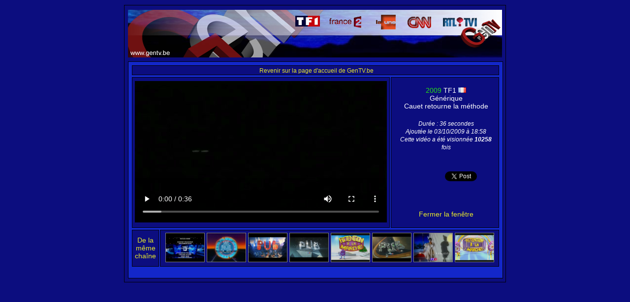

--- FILE ---
content_type: text/html; charset=UTF-8
request_url: https://www.gentv.be/visionner.php?video=5385
body_size: 2161
content:

<!DOCTYPE html PUBLIC "-//W3C//DTD XHTML 1.0 Strict//EN" "http://www.w3.org/TR/xhtml1/DTD/xhtml1-strict.dtd">
<html xmlns="http://www.w3.org/1999/xhtml" xml:lang="fr">
   <head>
		<title>GenTV.be :: TF1 : Générique Cauet retourne la m&eacute;thode (2009)</title>
		<meta http-equiv="Content-Type" content="text/html; charset=iso-8859-1" />
		<meta name="author" content="Cédric P." />
		<meta name="description" content="GenTV.be vous fait découvrir les habillages télévisuels des chaînes belges, françaises, européennes et mondiales." />
		<meta name="keywords" content="tv, télé, jingle, bande annonce, bande, annonce, promo, promotion, identités télévisuelles, identités, télévisuel, télévisuelles, générique, habillage, habillages, chaine, télévision, belgique, france, europe, monde, européenne, mondiale, belge, française, télécharger, download, rtl-tvi, club rtl, plug tv, la une, rtbf1, la deux, rtbf2, ab3, ab4, canal z, één, tf1, france 2, france 3, france 5, la cinquième, la cinq, la 5, tv5, arte, euronews, nos, cnn, bbc, one, two, 1, 2, canal, plus, +, betv, be tv, mtv, mcm" />
		<link rel="stylesheet" href="style.css" />		<link rel="image_src" href="http://www.gentv.be/tf1/caps/tf1cauetretournelamethode2009.png" />
		<script type="text/javascript">
  window.___gcfg = {lang: 'fr'};

  (function() {
    var po = document.createElement('script'); po.type = 'text/javascript'; po.async = true;
    po.src = 'https://apis.google.com/js/plusone.js';
    var s = document.getElementsByTagName('script')[0]; s.parentNode.insertBefore(po, s);
  })();
</script>
   </head>

   <body>

		<div id="en_tete">
			
		</div>

		<div id="corps3">

		<div class="center">		<table width="100%"><tr><td class="infos"><a href="http://www.gentv.be/"><span class="info">Revenir sur la page d'accueil de GenTV.be</span></a></td></tr></table>
		<table><td class="infos2">

		<video width="512" height="288" controls autoplay><source src="tf1/tf1cauetretournelamethode2009.mp4" type="video/mp4"></video> </td>

					<td class="infos"><center><table><tr><td><center><p><span class="vert">2009</span> TF1 <img src="images/drapeaux/France.png" title="France" /><br />Générique<br />Cauet retourne la m&eacute;thode</p></center></td></tr>
					<tr><td><center><span class="info"><i>Durée : 36 secondes</i></span><br /><span class="info"><i>Ajoutée le 03/10/2009 à 18:58</i></span><br /><span class="info"><i>Cette vidéo a été visionnée <b>10258</b> fois</i></span></center></td></tr>
					<tr><td><center><p><table><tr><td><iframe src="//www.facebook.com/plugins/like.php?href=http%3A%2F%2Fwww.gentv.be/visionner.php?video=5385&amp;send=false&amp;layout=box_count&amp;width=60&amp;show_faces=false&amp;action=like&amp;colorscheme=light&amp;font&amp;height=62" scrolling="no" frameborder="0" style="border:none; overflow:hidden; width:60px; height:62px;" allowTransparency="true"></iframe></td><td><a href="https://twitter.com/share" class="twitter-share-button" data-lang="fr" data-count="vertical">Tweeter</a><script>!function(d,s,id){var js,fjs=d.getElementsByTagName(s)[0];if(!d.getElementById(id)){js=d.createElement(s);js.id=id;js.src="//platform.twitter.com/widgets.js";fjs.parentNode.insertBefore(js,fjs);}}(document,"script","twitter-wjs");</script></td><td><g:plusone size="tall"></g:plusone></td></tr></table>
					<br /><br /><a href="javascript:window.close()">Fermer la fenêtre</a></p></center></td></tr></table>

					
					</center></td>

			</table>

			<table width="100%"><tr><td class="infos3"><a href="affichage.php?chaine=TF1">De la même chaîne</a></td><td class="infos4"><center><a href="visionner.php?video=10910"><img class="aleatoire" src="tf1/caps/tf1-gf-septahuitg2012.png" width="78px" height="58px" title="TF1 : Générique de fin Sept &agrave; Huit (2012)" /></a> <a href="visionner.php?video=6673"><img class="aleatoire" src="tf1/caps/tf1sansaucundoute1998.png" width="78px" height="58px" title="TF1 : Générique Sans aucun doute (1998)" /></a> <a href="visionner.php?video=11414"><img class="aleatoire" src="tf1/caps/tf1-jp-fetesg2012.png" width="78px" height="58px" title="TF1 : Jingle Pub F&ecirc;tes (2012)" /></a> <a href="visionner.php?video=9434"><img class="aleatoire" src="tf1/caps/tf1-jp-1g2011.png" width="78px" height="58px" title="TF1 : Jingle Pub (2011)" /></a> <a href="visionner.php?video=3441"><img class="aleatoire" src="tf1/caps/tf1attentionalamarchenoel2007.png" width="78px" height="58px" title="TF1 : Générique Attention &agrave; la marche (No&euml;l) (2007)" /></a> <a href="visionner.php?video=4509"><img class="aleatoire" src="tf1/caps/tf1jinglepub32009.png" width="78px" height="58px" title="TF1 : Jingle Pub (2009)" /></a> <a href="visionner.php?video=17292"><img class="aleatoire" src="tf1/caps/tf1-jp-fetes03n1995.png" width="78px" height="58px" title="TF1 : Jingle Pub F&ecirc;tes (1995)" /></a> <a href="visionner.php?video=4257"><img class="aleatoire" src="tf1/caps/tf1attentionalamarche2008.png" width="78px" height="58px" title="TF1 : Générique Attention &agrave; la marche (2008)" /></a> </center></td></tr></table><br /></div>		</div>

		<script type="text/javascript">

			var _gaq = _gaq || [];
			_gaq.push(['_setAccount', 'UA-22737009-1']);
			_gaq.push(['_trackPageview']);

			(function() {
			var ga = document.createElement('script'); ga.type = 'text/javascript'; ga.async = true;
			ga.src = ('https:' == document.location.protocol ? 'https://ssl' : 'http://www') + '.google-analytics.com/ga.js';
			var s = document.getElementsByTagName('script')[0]; s.parentNode.insertBefore(ga, s);
			})();

		</script>
   </body>
</html>


--- FILE ---
content_type: text/html; charset=utf-8
request_url: https://accounts.google.com/o/oauth2/postmessageRelay?parent=https%3A%2F%2Fwww.gentv.be&jsh=m%3B%2F_%2Fscs%2Fabc-static%2F_%2Fjs%2Fk%3Dgapi.lb.en.2kN9-TZiXrM.O%2Fd%3D1%2Frs%3DAHpOoo_B4hu0FeWRuWHfxnZ3V0WubwN7Qw%2Fm%3D__features__
body_size: 161
content:
<!DOCTYPE html><html><head><title></title><meta http-equiv="content-type" content="text/html; charset=utf-8"><meta http-equiv="X-UA-Compatible" content="IE=edge"><meta name="viewport" content="width=device-width, initial-scale=1, minimum-scale=1, maximum-scale=1, user-scalable=0"><script src='https://ssl.gstatic.com/accounts/o/2580342461-postmessagerelay.js' nonce="_K5byh4uHxIgd5caP9XW1g"></script></head><body><script type="text/javascript" src="https://apis.google.com/js/rpc:shindig_random.js?onload=init" nonce="_K5byh4uHxIgd5caP9XW1g"></script></body></html>